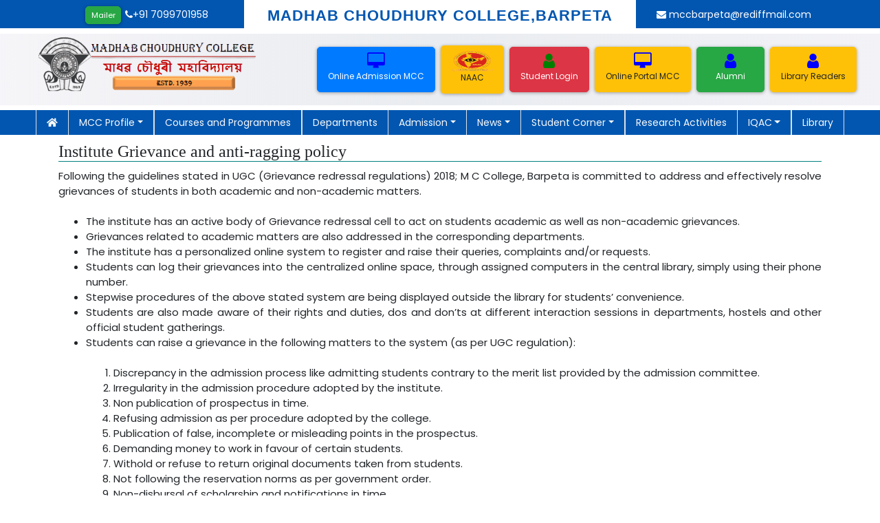

--- FILE ---
content_type: text/html; charset=UTF-8
request_url: https://mccollege.edu.in/grievances.php
body_size: 9191
content:
<!DOCTYPE html>
<html lang="en">
<head>
    <meta charset="UTF-8">
<meta name="viewport" content="width=device-width, initial-scale=1.0">
<meta http-equiv="X-UA-Compatible" content="ie=edge">
<title>MC College</title>
   <link rel="icon" href="https://mccollegeonline.co.in/upload/assests/logo.png" type="image/png" sizes="16x16">
<link rel="stylesheet" href="https://maxcdn.bootstrapcdn.com/bootstrap/4.3.1/css/bootstrap.min.css">
<link rel="stylesheet" href="https://cdnjs.cloudflare.com/ajax/libs/font-awesome/5.11.2/css/all.min.css">
<link rel="stylesheet" href="https://cdnjs.cloudflare.com/ajax/libs/font-awesome/4.7.0/css/font-awesome.min.css">
<link href="https://fonts.googleapis.com/css?family=Montserrat&display=swap" rel="stylesheet">
<link rel="stylesheet" href="https://www.w3schools.com/w3css/4/w3.css">
<link href="https://stackpath.bootstrapcdn.com/font-awesome/4.7.0/css/font-awesome.min.css" rel="stylesheet"
    integrity="sha384-wvfXpqpZZVQGK6TAh5PVlGOfQNHSoD2xbE+QkPxCAFlNEevoEH3Sl0sibVcOQVnN" crossorigin="anonymous">
<link rel="shortcut icon" type="image/x-icon" href="/assests/img0001.png">
<link rel="apple-touch-icon" sizes="88x88" href="/assests/img0001.png">
<link href="https://fonts.googleapis.com/css?family=Poppins&display=swap" rel="stylesheet"> 
<link rel="stylesheet" href="files/owl.carousel.min.css">
<link rel="stylesheet" href="files/owl.theme.default.min.css">
<link rel="stylesheet" href="files/animate.min.css">
<link rel="shortcut icon" type="image/x-icon" href="assests/img0001.png">
<link rel="stylesheet" href="https://cdnjs.cloudflare.com/ajax/libs/baguettebox.js/1.8.1/baguetteBox.min.css">
<style>
    body{
        font-family: 'Poppins', sans-serif;
    }
</style>    <meta charset="UTF-8">
    <meta name="viewport" content="width=device-width, initial-scale=1.0">
    <title>Institute Grievance and anti-ragging policy</title>
    <style>
    .standfirst__title {
        /* font-size: 3.375em; */
        /* text-align: center; */
        font-weight: 500;
    }

    .standfirst__title::after {
        content: '';
        display: block;
        width: 7%;
        height: 5px;
        /* margin: 0.4em auto 0; */
        background:#226979;
    }
    </style>
</head>
<body>
    
  <title>MC COLLEGE</title>
    <!-- Favicons -->
    <link href="images/unnamed.png" rel="icon">

<style>


 
.header {
    /* background: #0c6b88 none repeat scroll 0 0; */
    color: #ffffff;
    font-size: 14px;
    position: relative;
    height: 41px;
}

.affliated {
    padding: 5px 0;
    display: inline-block;
    
}

.header-top-right {
    float: right;
    padding-top: 5px;
}

.content i {
    font-size: 12px;
}

.content a {
    text-decoration: none;
    font-size:12px;
}

.awesome {
    font-family: futura;
    font-style: italic;
    margin: 0 auto;
    color: #313131;
    font-size: 24px;
    font-weight: bold;
}

.logo img {
    margin: 0 auto;
    display: block;
}

.onbutton {
    margin: 0 auto;
    display: block;
}

.mega-menu {
    padding: 1px 0px ! important;
    width: 400px;
    border-radius: 0;
    margin-top: 0px;
}

.mega-menu li {
    display: inline-block;
    float: left;
    font-size: 0.94rem;
    padding: 1px 0px;
}

.mega-menu li.mega-menu-column {
    margin-right: 5px;
    width: 170px;
}

.dropdown-menu {
    min-width: 15rem;
}

.navbar {
    padding: 0rem 1rem;
}

/* .navbar .nav-item:hover {
    background-color: black;
    color: white;
} */

@media screen and (max-width:500px) {
    .mega-menu {
        padding: 1px 0px ! important;
        width: 400px;
        border-radius: 0;
        margin-top: 0px;
    }
    .idname{
     font-size: 12px;
    }
    .nam{

color: #930202;
font-size: 15px;
text-align: center;

letter-spacing: 1px;
text-transform: uppercase;
font-weight: 900;
}
    .mega-menu li {
        display: inline-block;
        float: left;
        font-size: 0.94rem;
        padding: 1px 0px;
    }

    .mega-menu li.mega-menu-column {
        margin-right: 5px;
        width: 153px;
    }
}

@media screen and (max-width:768px) {
    .header .container {
        background: linear-gradient(to left, rgb(73, 102, 215), rgb(26, 72, 113), rgb(8, 3, 72));
    }
    .idname{
     font-size: 12px;
    }
    .header .container .affliated {
        width: 100%;
    }
    .nam{

color: #930202;
font-size: 15px;
text-align: center;

letter-spacing: 1px;
text-transform: uppercase;
font-weight: 900;
}
}

@media screen and (max-width:768px) {
    .header .container .header-top-right {
        width: 100%;
        background: linear-gradient(to left, rgb(73, 102, 215), rgb(26, 72, 113), rgb(8, 3, 72));
    }
    
    #rg {
        margin-top: 30px;
    }
    .nam{

color: #930202;
font-size: 15px;
text-align: center;

letter-spacing: 1px;
text-transform: uppercase;
font-weight: 900;
}

}


@media screen and (max-width:786px) {
    header .container-fluid img {
        height: 100px;
        margin-top: 25px;
        

    }
    .nam{

color: #930202;
font-size: 15px !important;
text-align: center !important;

letter-spacing: 1px !important;
text-transform: uppercase !important;
font-weight: 900 !important;
}
.abc{
   margin-left:35px;


}
.a{
   font-size:18px !important; 
   color:#ea3139;
}



}
.banner {
   
        background-size: auto !important;
    background-size: cover !important;
    border-top: 3px solid #0256b0;

}





.btn {
        clear: both;
        white-space: nowrap;
        font-size: .8em;
        display: inline-block;
        border-radius: 5px;
        box-shadow: 0 1px 5px 0 rgba(0, 0, 0, 0.35);
        margin: 2px;
        -webkit-transition: all .5s;
        -moz-transition: all .5s;
        transition: all .5s;
        overflow: hidden
    }

    .btn:hover {
        box-shadow: 0 5px 15px 0 rgba(0, 0, 0, 0.45);
    }

    .btn:focus {
        box-shadow: 0 3px 10px 0 rgba(0, 0, 0, 0.4);
    }

    .btn>span,
    .btn-icon>i {
        float: left;
        padding: 13px;
        -webkit-transition: all .5s;
        -moz-transition: all .5s;
        transition: all .5s;
        line-height: 1em
    }

    .btn>span {
        padding: 14px 18px 16px;
        white-space: nowrap;
        color: #FFF;
        background: #b8b8b8
    }

    .btn:focus>span {
        background: #9a9a9a
    }

    .btn-icon>i {
        border-radius: 5px 0 0 5px;
        position: relative;
        width: 13px;
        text-align: center;
        font-size: 1.25em;
        color: #fff;
        background: #212121
    }

    .btn-icon>i:after {
        content: "";
        border: 8px solid;
        border-color: transparent transparent transparent #222;
        position: absolute;
        top: 13px;
        right: -15px
    }

    .btn-icon:hover>i,
    .btn-icon:focus>i {
        color: #FFF
    }

    .btn-icon>span {
        border-radius: 0 5px 5px 0
    }

    /*Facebook*/
    .btn-facebook:hover>i,
    .btn-facebook:focus>i {
        color: #3b5998
    }

    .btn-facebook>span {
        background: #3b5998
    }

    /*Twitter*/
    .btn-twitter:hover>i,
    .btn-twitter:focus>i {
        color: #55acee
    }

    .btn-twitter>span {
        background: #55acee
    }

    /*Google*/
    .btn-googleplus:hover>i,
    .btn-googleplus:focus>i {
        color: #dd4b39
    }

    .btn-googleplus>span {
        background: #dd4b39
    }

    /*Pinterest*/
    .btn-pinterest:hover>i,
    .btn-pinterest:focus>i {
        color: #cb2028
    }

    .btn-pinterest>span {
        background: #cb2028
    }

    /*LinkedIn*/
    .btn-linkedin:hover>i,
    .btn-linkedin:focus>i {
        color: #007bb6
    }

    .btn-linkedin>span {
        background: #007bb6
    }


</style>

</head>

<body>
   
<section>
    <div class="header"
        style="background-color:#0256b0;">
        <div class="container">
          <div class="row">
          <div class="col-lg-3 col-sm-12 ">
                <div >
                <center><a type="button" class="btn btn-success btn-sm" href="http://email.mccollege.edu.in/" target="_blank">Mailer</a> <i class="fa fa-phone" style="color:white; margin-top:14px;"></i>+91 7099701958</center>               
              </div>
            </div>
            <div class="col-lg-6 col-sm-12 " style="background:white; ">
                <h1 class="nam" style="  color:#0256b0; font-size: 22px;  text-align:center; letter-spacing: 1px; text-transform: uppercase; font-weight: 900;" >
                
                
Madhab Choudhury College,Barpeta</h1>
            </div>
            <div class="col-lg-3  col-sm-12">
                <div >
                <center><i class="fa fa-envelope" style="color:white; margin-top:14px;"></i>&nbsp;<a href="/cdn-cgi/l/email-protection" class="__cf_email__" data-cfemail="b6dbd5d5d4d7c4c6d3c2d7f6c4d3d2dfd0d0dbd7dfda98d5d9db">[email&#160;protected]</a></center>

                  
                </div>
            </div>

        </div>
        </div>
    </div>
</section>
<section id="rg">
    <header>
        <div class="container-fluid py-2 shadow">
            <div class="row" style="background:linear-gradient(to left, rgb(242, 242, 247), rgb(233, 236, 240), rgba(235, 233, 240, 0.47));">
                <div class="col-lg-4 col-md-12 col-sm-12">
                    <center><a href="index.php">
                        <img src="mccollege.png" style="height: 90px;">
                    </a></center>
                </div>
                <div class="col-lg-8 col-12 mt-auto mb-auto px-2 p-3">
                <div class="row">
<div class="col-sm-12 col-md-12 col-lg-12">
<center>
    <button type="button" class="btn btn-primary btn-lg" onclick="window.open('http://mccollegeonline.co.in/', '_blank')" ><i class="fa fa-desktop fa-2x" style="color:blue"></i><div style="margin-bottom:5px;">Online Admission MCC</div></button>
<button type="button" class="btn btn-warning btn-lg"  onclick="window.open('naac_data.php')"> <img src="images/naac.png" style="height:30px;width:60px;">  <div style="margin-bottom:5px;">NAAC</div></button>

<button type="button" class="btn btn-danger btn-lg" onclick="window.open('http://mccollegeonline.co.in/', '_blank')">   
                                    <i class="fa fa-user fa-2x" style="color:green;"></i>
                                    <div style="margin-bottom:5px;">   Student Login</div></button>
<button type="button" class="btn btn-warning btn-lg" onclick="window.open('http://mccollegeonline.co.in/', '_blank')" ><i class="fa fa-desktop fa-2x" style="color:blue"></i><div style="margin-bottom:5px;">Online Portal MCC</div></button>
<button type="button" class="btn btn-success btn-lg" onclick="window.location.href='alumni/','_blank'">   
                                    <i class="fa fa-user fa-2x" style="color:blue;"></i>
                                    <div style="margin-bottom:5px;">&emsp;Alumni&emsp;</div></button>
<button type="button" class="btn btn-warning btn-lg" onclick="window.location.href='library_status.php','_blank'">   
                                    <i class="fa fa-user fa-2x" style="color:blue;"></i>
                                    <div style="margin-bottom:5px;">Library Readers</div></button>                                 
</center>
</div>

                </div>
            </div>
        </div>
    </div> 

    <div id="navbar">
        <nav class="navbar navbar-expand-md" style="background: #0256b0;font-size: 14px">
            <div class="container-fluid">
                <button class="navbar-toggler" type="button" data-toggle="collapse" data-target="#collapsibleNavbar">
                    <span class="navbar-toggler-icon"><i class="fa fa-bars" aria-hidden="true" style="font-size: 30px; color: white;"></i></span>
                </button>

                <div class="collapse navbar-collapse navi justify-content-center" id="collapsibleNavbar">
                    <ul class="navbar-nav">
                        <li class="nav-item px-lg-2 px-md-2 border-right border-left">
                            <a class="nav-link active text-light px-2" href="index.php"><i class="fas fa-home" aria-hidden="true"></i></a>
                        </li>

                        <li class="nav-item dropdown px-lg-2 px-md-2 border-right">
                            <a class="nav-link dropdown-toggle text-light px-2" data-toggle="dropdown" href="#">MCC Profile</a>
                            <ul class="dropdown-menu w3-animate-zoom" style=" background-color: #0e6295;">
                                <li>
                            
                                    <a class="nav-link pad text-light px-2" href="aboutcollege.php">About MC College</a>
                                   
                                 
                                    <a class="nav-link pad text-light px-2" href="history.php">Brief History of MC College</a>
                                   
                                    <a class="nav-link pad text-light px-2" href="mission.php">Mission & Vision</a>
                                    <a class="nav-link pad text-light px-2" href="principal.php">Principal's Message</a>
                                   
                                    <a class="nav-link pad text-light px-2" href="alumni_mc.php">Alumni of MC College</a>
                                   
                                   <a class="nav-link pad text-light px-2" href="govbody.php">Governing Body</a>
                                    <a class="nav-link pad text-light px-2" href="committee.php">Committee & Cells</a>
                                    <a class="nav-link pad text-light px-2" href="employee_rules.php">Employee Rules</a>
                                    <a class="nav-link pad text-light px-2" href="documents.php">Important Documents</a>
                                    </li>
                            </ul>
                        </li>
                        <li class="nav-item px-lg-2 px-md-2 border-right border-left">
                            <a class="nav-link active text-light px-2" href="courses.php">Courses and Programmes</a>
                        </li>
                        <li class="nav-item px-lg-2 px-md-2 border-right border-left">
                            <a class="nav-link active text-light px-2" href="departments.php">Departments</a>
                        </li>


                        <li class="nav-item dropdown px-lg-2 px-md-2 border-right">
                            <a class="nav-link dropdown-toggle text-light px-2" data-toggle="dropdown" href="#">Admission</a>
                            <ul class="dropdown-menu w3-animate-zoom" style=" background-color: #0e6295;">
                                <li>
                            
                                   
                                    <a class="nav-link pad text-light px-2" href="admission.php">Admission Information</a>
                                    <a class="nav-link pad text-light px-2" href="procedure1.php">Admission Procedure</a>
                                    <a class="nav-link pad text-light px-2" href="rules.php">General Rules And Regulations</a>
                                    <a class="nav-link pad text-light px-2" href="fee.php">Fees Structure for H.S.</a>
                                    <a class="nav-link pad text-light px-2" href="fee2.php">Fees Structure Under Graduate</a>
                                    <a class="nav-link pad text-light px-2" href="cbcs.php">CBCS System</a>
                                     <a class="nav-link pad text-light px-2" href="prospectus.php">Prospectus</a>
                                      <a class="nav-link pad text-light px-2" href="nep.php">NEP Data</a>
                                    </li>
                            </ul>
                        </li>

                        <!-- 
                        <li class="nav-item dropdown px-lg-2 px-md-2 border-right">
                            <a class="nav-link dropdown-toggle text-light px-2" data-toggle="dropdown" href="about.php">About</a>
                            <ul class="dropdown-menu w3-animate-zoom" style=" background-color: #0e6295;">
                                <li>
                                    <a class="nav-link pad text-light px-2" href="#!">About College</a>
                                    <a class="nav-link text-light px-2" href="#!">Our Motto & Objective</a> -->
                        <!--<a class="nav-link text-light px-2" href="gallery.php">Gallery</a>-->
                        <!-- <a class="nav-link text-light px-2" href="ovc.php">Vibrant Community</a> -->
                        <!-- <a class="nav-link text-light px-2" href="facilities.php">Facilities</a> -->
                        <!-- <a class="nav-link text-light px-2" href="policy.php">Policies</a> -->
                        <!-- <a class="nav-link text-light px-2" href="instidist.php">Institutional Distinctiveness</a> -->
                        <!-- </li>
                            </ul>
                        </li> -->


                      

                        <!-- <li class="nav-item dropdown px-lg-2 px-md-2 border-right">
                            <a class="nav-link dropdown-toggle text-light px-2" data-toggle="dropdown"
                                href="#">Administration</a>
                            <ul class="dropdown-menu w3-animate-zoom" style=" background-color: #0e6295;">
                                <li>
                                    <a class="nav-link pad text-light px-2" href="#!">Governing Body</a>
                                    <a class="nav-link text-light px-2" href="principal.php">Principal's Desk</a>
                                </li>
                            </ul>
                        </li> -->
                        <li class="nav-item dropdown px-lg-2 px-md-2 border-right">
                            <a class="nav-link dropdown-toggle text-light px-2" data-toggle="dropdown" href="#">News</a>
                            <ul class="dropdown-menu w3-animate-zoom" style=" background-color: #0e6295;">
                                <li>
                            
                              <a class="nav-link pad text-light" href="notice.php">Notice Board</a>
                                                   <a class="nav-link pad text-light" href="campus_news.php">Campus News</a>
                                                   <a class="nav-link pad text-light" href="result.php">Exam Result</a>
                                   
                                   
                                  
                                
                                    </li>
                            </ul>
                        </li>   


                        <li class="nav-item dropdown px-lg-2 px-md-2 border-right">
                            <a class="nav-link dropdown-toggle text-light px-2" data-toggle="dropdown" href="#">Student Corner</a>
                            <ul class="dropdown-menu w3-animate-zoom" style=" background-color: #0e6295;">
                                <li>
                            
                              <a class="nav-link pad text-light" href="acalender.php">Academic Calendar</a>
                                                   <a class="nav-link pad text-light" href="holiday.php">Holiday List</a>
                                                  
                                                   <a class="nav-link pad text-light" href="student_union.php">Student Union</a>
                                                   <a class="nav-link pad text-light" href="Handbook of code of conduct.pdf" target="_blank">Code Of Conduct</a>
                                                   <a class="nav-link pad text-light" href="scheme.php">Scheme</a>
 <a class="nav-link pad text-light" href="class_routine.php">Class Routine</a>


                                  
                                
                                    </li>
                            </ul>
                        </li>   
                       
                <!--        <li class="nav-item px-lg-2 px-md-2 border-right border-left">
                            <a class="nav-link active text-light px-2" href="clubs.php">Clubs & Association</a>
                        </li>    -->
                        <li class="nav-item px-lg-2 px-md-2 border-right border-left">
                            <a class="nav-link active text-light px-2" href="research.php">Research Activities</a>
                        </li>

                         <li class="nav-item dropdown px-lg-2 px-md-2 border-right">
                            <a class="nav-link dropdown-toggle text-light px-2" data-toggle="dropdown" href="#">IQAC</a>
                            <ul class="dropdown-menu w3-animate-zoom" style=" background-color: #0e6295;">
                                <li>
                               
                                <a class="nav-link pad text-light" href="naac.php">NAAC Certificates</a>   
                                <a class="nav-link pad text-light" href="aboutiqac.php">About IQAC</a>
                                                  <a class="nav-link pad text-light" href="iqac_committee.php">IQAC Core Committee</a>
                                                    <a class="nav-link pad text-light" href="aqar.php">AQAR</a>
                                                   <a class="nav-link pad text-light" href="iqac_sub.php?id=ae8f6c0dd461bef3cb2a7ce9a552f8e7c6260b705fdca3d2a7443d0cf6e2624495438c123a4613b06dff1a2bdd198b87">IIQA</a>
                                                   <a class="nav-link pad text-light" href="iqac_meetings.php">Minutes & Action Taken Report</a>
                                                    <a class="nav-link pad text-light" href="iqac_sub.php?id=dd954f3b82e572728c64e9f804456f21f58ef8263f1fd5784e77635ab7c6e89f9badc9d0cfd16023b58272186b388f16">Perspective Plans & Policies</a>
                                    <a class="nav-link pad text-light" href="aishe.php">AISHE</a>
                                                    <a class="nav-link pad text-light" href="iqac_sub.php?id=1ad123bfda6af089ef966cdedf13991b3a9048005d5ca82ec68b6b77741aa95272ff4270bbf27832f6561f880ceb9638">Feedback Survey</a>  
                                                    <a class="nav-link pad text-light" href="iqac.php">IQAC Archive</a> <a class="nav-link pad text-light" href="quality_audit.php">Quality Audit</a> 
                                       <a class="nav-link pad text-light" href="policy_document.php">Policy Document</a>     
                                       <a class="nav-link pad text-light" href="criterias.php">IQAC Criteria</a>  
                                </li>
                            </ul>
                        </li> 
                        <!--<li class="nav-item px-lg-2 px-md-2 border-right border-left">-->
                        <!--    <a class="nav-link active text-light px-2" href="iqac.php">IQAC</a>-->
                        <!--</li>-->

                   
                        <li class="nav-item px-lg-2 px-md-2 border-right border-left">
                            <a class="nav-link active text-light px-2" href="library.php">Library</a>
                        </li>
                        <!--<li class="nav-item px-lg-2 px-md-2 border-right border-left">-->
                        <!--    <a class="nav-link active text-light px-2" href="newspaper.php">News Letter</a>-->
                        <!--</li>-->

                       
                      
                    <!--    <li class="nav-item dropdown px-lg-2 px-md-2 border-right">
                            <a class="nav-link dropdown-toggle text-light px-2" data-toggle="dropdown" href="#">IQAC</a>
                            <ul class="dropdown-menu w3-animate-zoom" style=" background-color: #0e6295;">
                                <li>
                                    <a class="nav-link text-light px-2" href="#!">About IQAC</a>
                                    <a class="nav-link pad text-light px-2" href="#">...</a>
                                    <a class="nav-link pad text-light px-2" href="#">...</a>
                                    <a class="nav-link text-light px-2" href="#">...</a>
                                </li>
                            </ul>
                        </li>     -->


                  <!--      <li class="nav-item dropdown px-lg-2 px-md-2 border-right">
                            <a class="nav-link dropdown-toggle text-light px-2" data-toggle="dropdown" href="#">Gallery</a>
                            <ul class="dropdown-menu w3-animate-zoom" style=" background-color: #0e6295;">
                                <li>
                                    <a class="nav-link text-light px-2" href="gallery.php">Images</a>
                                   
                                    <a class="nav-link text-light px-2" href="video.php">Video Gallery</a>
                                </li>
                            </ul>
                        </li>   -->
                        
         <!--          <li class="nav-item dropdown px-lg-2 px-md-2 border-right">
                            <a class="nav-link dropdown-toggle text-light px-2" data-toggle="dropdown" href="#">Gallery</a>
                            <ul class="dropdown-menu w3-animate-zoom" style=" background-color: #0e6295;">
                                <li>
                                    <a class="nav-link text-light px-2" href="#!"></a>
                                    <a class="nav-link text-light px-2" href="#!">Scholarship</a>
                                   
                                    <!-- <a class="nav-link text-light px-2" href="events&ocassion.php">Events & Ocassion</a>
                                    <a class="nav-link text-light px-2" href="facilities.php">Facilities</a> 
                                    <a class="nav-link text-light px-2" href="upload/pdf/Feedbackreport.pdf" target="_blank">Feedback</a>
                                    <a class="nav-link text-light px-2" href="other.php">Other Information</a>
                                    <a class="nav-link text-light px-2" href="policy.php">Policies</a> -->
                 <!--               </li>
                            </ul>
                        </li>
                        <li class="nav-item dropdown px-lg-2 px-md-2 border-right">
                            <a class="nav-link dropdown-toggle text-light px-2" data-toggle="dropdown" href="#">Staff</a>
                            <ul class="dropdown-menu w3-animate-zoom" style=" background-color: #0e6295;">
                                <li>
                                    <a class="nav-link pad text-light px-2" href="#!">Teaching Staff</a>
                                    <a class="nav-link pad text-light px-2" href="#!">Non Teaching Staff</a>                    -->
                                    <!-- <a class="nav-link pad text-light px-2" href="#">Library Staff</a> -->

     <!--                           </li>
                            </ul>
                        </li>                -->
                        <!-- <li class="nav-item dropdown px-lg-2 px-md-2 border-right">
                            <a class="nav-link dropdown-toggle text-light px-2" data-toggle="dropdown" href="#">Courses
                            </a>
                            <ul class="dropdown-menu w3-animate-zoom" style=" background-color: #0e6295;">
                                <li>
                                    <a class="nav-link pad text-light px-2" href="#!">Higher Secondary</a>
                                    <a class="nav-link text-light px-2" href="#!">Three year Degree Course</a>
                                     <a class="nav-link text-light px-2" href="certificatecourse.php">Certificate Course</a>
                                    <a class="nav-link text-light px-2" href="pg.php">Post Graduate Course</a>
                                    <a class="nav-link text-light px-2" href="selffinance.php">Self Finance Course</a>
                                    <a class="nav-link text-light px-2" href="kkhsou.php">K.K.H.S.O.U</a> 
                                    
                                    
                                    <a class="nav-link text-light px-2" href="upload/UG_CBCS_Regulation_of_GU_2019.pdf" target="_blank">CBCS Regulations of Gauhati University for UG Courses-2019</a>
                                </li>
                            </ul>
                        </li> -->


                        <!-- <li class="nav-item px-lg-2 px-md-2 border-right">
                            <a class="nav-link text-light px-2" href="#!">Student Zone</a>
                        </li> -->

                        <!-- <li class="nav-item dropdown px-lg-2 px-md-2 border-right">
                            <a class="nav-link dropdown-toggle text-light px-2" data-toggle="dropdown"
                                href="#">Cells</a>
                            <ul class="dropdown-menu w3-animate-zoom" style="background-color: #0e6295;">
                                <li>
                                    <a class="nav-link text-light px-2" href="#">Career Guidence Cell</a>
                                    <a class="nav-link text-light px-2" href="gre.php">Grievance Redressal Cell</a>
                                    <a class="nav-link text-light px-2" href="#">Seminar Cell</a>
                                    <a class="nav-link text-light px-2" href="#">Extension Education Cell</a>
                                    <a class="nav-link text-light px-2" href="#">Research Publication Cell</a>
                                </li>
                            </ul>
                        </li> -->
                        <!-- 
                        <li class="nav-item dropdown px-lg-2 px-md-2 border-right">
                            <a class="nav-link dropdown-toggle text-light px-2" data-toggle="dropdown" href="#">IQAC</a>
                            <ul class="dropdown-menu w3-animate-zoom" style="background-color: #0e6295;">
                                <li>
                                    <a class="nav-link text-light px-2" href="#!">About IQAC</a>
                                    <a class="nav-link text-light px-2" href="#!">AQAR</a>
                                    <a class="nav-link text-light px-2" href="#!">SSR</a>
                                    <a class="nav-link text-light px-2" href="#!">Minutes</a>
                                    <a class="nav-link text-light px-2" href="#!">Best Practice</a>
                                </li>
                            </ul>
                        </li> -->
         <!--               <li class="nav-item dropdown px-lg-2 px-md-2 border-right">
                            <a class="nav-link dropdown-toggle text-light px-2" data-toggle="dropdown" href="#">Feedback</a>
                            <ul class="dropdown-menu w3-animate-zoom" style=" background-color: #0e6295;">
                                <li>
                                    <a class="nav-link pad text-light px-2" href="#!">Students</a>
                                    <a class="nav-link pad text-light px-2" href="#!">Parents</a>
                                    <a class="nav-link pad text-light px-2" href="#!">Alumni</a>
                                    <!-- <a class="nav-link pad text-light px-2" href="#">Library Staff</a> -->

                                </li>
                            </ul>
                        </li>
                        <!-- <li class="nav-item px-lg-2 px-md-2 border-right">
                             <a class="nav-link text-light px-2" href="#">AISHE</a>
                        </li> -->
                    </ul>
                </div>
            </div>
        </nav>
    </div>
    </header>
</section>
    <div class="container" style="text-align:justify;">
        <h3  style="font-family:'Times New Roman', Times, serif; border-bottom:solid 1px teal;">Institute Grievance and anti-ragging policy</h3>
	Following the guidelines stated in UGC (Grievance redressal regulations) 2018; M C College, Barpeta is committed to address and effectively resolve grievances of students in both academic and non-academic matters.<br><br>
	<ul>
	<li>The institute has an active body of Grievance redressal cell to act on students academic as well as non-academic grievances.</li>    
	  <li>	Grievances related to academic matters are also addressed in the corresponding departments.</li>  
	    <li>The institute has a personalized online system to register and raise their queries, complaints and/or requests.  </li>
	   <li>Students can log their grievances into the centralized online space, through assigned computers in the central library, simply using their phone number.</li> 
	    <li>Stepwise procedures of the above stated system are being displayed outside the library for students’ convenience.</li>
	    <li>Students are also made aware of their rights and duties, dos and don’ts at different interaction sessions in departments, hostels and other official student gatherings.</li>
	    <li>Students can raise a grievance in the following matters to the system  (as per UGC regulation):<br><br>
	    <ol>
	        <li>Discrepancy in the admission process like admitting students contrary to the merit list provided by the admission committee.</li>
	        <li>Irregularity in the admission procedure adopted by the institute.</li>
	        <li>Non publication of prospectus in time.</li>
	        <li>Refusing admission as per procedure adopted by the college.</li>
	        <li>Publication of false, incomplete or misleading points in the prospectus.</li>
	       <li>Demanding money to work in favour of certain students.</li>
	       <li>Withold or refuse to return original documents taken from students.</li>
	       <li>Not following the reservation norms as per government order.</li>
	       <li>Non-disbursal of scholarship and notifications in time.</li>
	       <li>Non transparent or unfair internal evaluation system.</li>
	       <li>Delay in conduct of examination or declaration of result as per academic calendar.</li>
	       <li>Any complaint regarding ragging can be directly reported to the anti-ragging cell of the institute.</li>
	       <li>Grievances regarding establishment section, library, sports facilities and other amenities of institute.</li>
	    </ol>
	    </li>
	</ul>
<!--As per UGC (Grievance redressal regulations) 2018; the undersigned is pleased to constitute an anti-ragging squad for the institute with the following members: -->
<!--	<table class="table table-bordered table-hovered table-striped">-->
<!--	  <tr>-->
<!--	      <td>Chair person</td>-->
<!--	      <td>Dr. Naba Kumar Talukdar-->
<!--Retired Faculty and G B member-->
<!--</td>-->

<!--	  </tr>  -->
<!--	  <tr>-->
<!--	      <td>Convenor</td>-->
<!--	      <td>Dr. Dip Kumar Bhattacharjya-->
<!--Assistant professor, Dept. of Botany-->
<!--</td>-->

<!--	  </tr>-->
<!--	  <tr>-->
<!--	      <td>member</td>-->
<!--	      <td>Dr. Manima Kakati-->
<!--Associate Professor, Dept. of Assamese-->
<!--</td>-->

<!--	  </tr>-->
<!--	  <tr>-->
<!--	      <td>member</td>-->
<!--	      <td>Dr. Partha Patim Choudhury,Assistant Professor, Dept. of Economics</td>-->
	    
<!--	  </tr>-->
<!--	  <tr>-->
<!--	      <td>member</td>-->
<!--	      <td>Mrs. Archana Das,-->
<!--Asst. Professor, Dept. of Physics-->
<!--</td>-->
	     
<!--	  </tr>-->
<!--	    <tr>-->
<!--	      <td>member</td>-->
<!--	      <td>Dr. Pratyush Purkayastha-->
<!--Asst. Professor, Dept. of Physics-->
<!--</td>-->
	     
<!--	  </tr>-->
<!--	    <tr>-->
<!--	      <td>member</td>-->
<!--	      <td>Dr. Rashmi Jyoti Das-->
<!--Asst. Professor, Dept. of Chemistry-->
<!--</td>-->
	     
<!--	  </tr>-->
<!--	    <tr>-->
<!--	      <td>member</td>-->
<!--	      <td>Ms. Preeti Das, Advocate, Barpeta</td>-->
	     
<!--	  </tr>-->
	   
<!--	  <tr>-->
<!--	      <td>Student representative</td>-->
<!--	      <td>Secretary, MCCSU</td>-->
	    
<!--	  </tr>-->
	
<!--	</table>-->
	
	
	
	




		</div>
    <br><br>
    <style>
#footer {
    padding: 10px 12px;
    background-color: #1f1642;
    font-family: monospace;
}

.ru {
    color: black;
}

.list {
    margin-left: -40px;
}

.list li {
    list-style: none;
}

.list li {
    padding-top: 15px;
    padding-left: 47px;
    /* text-align: center; */
}

.list li a:hover {
    color: seashell;
    text-decoration: none;
}

.parallax {
        /* The image used */
        background-color: honeydew;


        /* Set a specific height */
     /*   min-height: 150px;

        /* Create the parallax scrolling effect */
      /*  background-attachment: fixed;
        background-position: center;
        background-repeat: no-repeat;
        background-size: cover;*/
    }
iframe {
    width: 100%;
    height: 200px ;
}


</style>
<footer id="footer" style="background-color:#0256b0;" >
    <div class="container-fluid">
        <br><br>
        <div class="row">
            <div class="col-lg-3 col-md-4 col-sm-12 ru" style=" font-size: 16px; color:honeydew">
                <h4 class="font-weight-bold" style="border-bottom:1px solid white; color:#f4bb0d">Contact Us</h4>
                <i class="fa fa-address-card" aria-hidden="true" style="color:#f40d0d"></i>&nbsp;Madhab Choudhury College
Barpeta, 781301
Assam (India)
             
                <br><br>
                <i class="fa fa-envelope" style="color:#f40d0d"></i>&nbsp;<a href="/cdn-cgi/l/email-protection" class="__cf_email__" data-cfemail="1a777979787b686a7f6e7b5a687f7e737c7c777b737634797577">[email&#160;protected]</a>
                <br>
                <br><br>
                <i class="fa fa-phone" style="color:#f40d0d"></i>Office: 7099701958, +917099701958<br>
                <!-- hitwebcounter Code START -->
                <br><br>
<button class="btn btn-info">
<img src="https://hitwebcounter.com/counter/counter.php?page=7945049&style=0009&nbdigits=5&type=ip&initCount=20000" title="Free Counter" Alt="web counter"   border="0" />  </button>              
           
               
            
            </div>
            <div class="col-lg-3 col-md-4 col-sm-12">
                <h4 class="font-weight-bold" style="border-bottom:1px solid white; color:#f4bb0d">Useful Links</h4>
                <ul class="list">
                    <li><a href="https://ahsec.assam.gov.in/" target="_blank"
                            style=" font-size: 16px; color:honeydew">AHSEC</a></li>
                    <li><a href="https://www.ugc.ac.in/" target="_blank"
                            style=" font-size: 16px; color:honeydew">UGC</a></li>
                    <li><a href="http://www.naac.gov.in/" target="_blank"
                            style=" font-size: 16px; color:honeydew">NAAC</a></li>
                    <li><a href="https://www.education.gov.in/hi" target="_blank"
                            style=" font-size: 16px; color:honeydew">MHRD</a></li>
                    <li><a href="http://www.ignou.ac.in/" target="_blank"
                            style=" font-size: 16px; color:honeydew">IGNOU</a></li>
                    <li><a href="https://directorateofhighereducation.assam.gov.in/" target="_blank"
                            style=" font-size: 16px; color:honeydew">DHE</a></li>
                </ul>
            </div>
            <div class="col-lg-3 col-md-4 col-sm-12">
                <h4 class="font-weight-bold" style="border-bottom:1px solid white; color:#f4bb0d">Useful Links</h4>
                <ul class="list">
                    <li><a href="https://scholarships.gov.in/" target="_blank"
                            style=" font-size: 16px; color:honeydew">NSP</a></li>
                    <li><a href="https://www.vlab.co.in/" target="_blank"
                            style=" font-size: 16px; color:honeydew">Virtual Lab</a></li>
                    <li><a href="" target="_blank"
                            style=" font-size: 16px; color:honeydew">Vaccancy In Assam</a></li>
                    <li><a href="https://nptel.ac.in/" target="_blank" style=" font-size: 16px; color:honeydew">NPTEL</a></li>
                
                    <!-- <li><a href="#!" target="_blank"
                            style=" font-size: 16px; color:honeydew">Online Portal</a></li> -->
                </ul>
            </div>
            <div class="col-lg-3 col-md-4 col-sm-12">
            <h4 class="font-weight-bold" style="border-bottom:1px solid white; color:#f4bb0d">Our Location</h4>
            <iframe src="https://www.google.com/maps/embed?pb=!1m18!1m12!1m3!1d3575.978118165389!2d90.99932671430017!3d26.32720804138885!2m3!1f0!2f0!3f0!3m2!1i1024!2i768!4f13.1!3m3!1m2!1s0x37599c74a9839b1b%3A0x2fc81c25dc6a2b5e!2sMadhab%20Choudhury%20College%2C%20Muslimpatty%2C%20Barpeta%20Town%2C%20Assam%20781301!5e0!3m2!1sen!2sin!4v1637224310064!5m2!1sen!2sin" width="600" height="450" style="border:0;" allowfullscreen="" loading="lazy"></iframe>
                    </div>
        </div>
    </div>
</footer>
<section style="background:#5A4FA6;padding: 0px 0;">
    <div class="container py-1">
        <span class="float-left"
            style="padding-top:7px;font-family:Arial, Helvetica, sans-serif; color:#e7e8ec">Copyright &copy; 2021
            Madhab Choudhury College</span>
        <h5 class="text-right text-light" style="font-family:'Muli', sans-serif; font-size:14px;">
            Powered By <a href="http://sstechindia.com/" target="_blank"
                style="text-decoration:none;font-family:'Muli', sans-serif;" class="text-light">S.S.
                Technologies</a>
        </h5>
    </div>
</section>    <script data-cfasync="false" src="/cdn-cgi/scripts/5c5dd728/cloudflare-static/email-decode.min.js"></script><script src="https://ajax.googleapis.com/ajax/libs/jquery/3.4.1/jquery.min.js"></script>
<script src="https://cdnjs.cloudflare.com/ajax/libs/popper.js/1.14.7/umd/popper.min.js"></script>
<script src="https://maxcdn.bootstrapcdn.com/bootstrap/4.3.1/js/bootstrap.min.js"></script>
<script src="files/owl.carousel.min.js"></script>
<script>
$('.gallery').owlCarousel({
    loop: true,
    margin: 10,
    nav: false,
    autoplay: true,
    responsiveClass: true,
    mouseDrag: true,
    touchDrag: true,
    pullDrag: true,
    autoplayHoverPause: true,
    smartSpeed: 700,
    dots: false,
    responsive: {
        0: {
            items: 1
        },
        600: {
            items: 4
        },
        1000: {
            items: 4
        }
    }
})
$('.luser').owlCarousel({
    loop: true,
    margin: 10,
    nav: false,
    autoplay: true,
    responsiveClass: true,
    mouseDrag: true,
    touchDrag: true,
    pullDrag: true,
    autoplayHoverPause: true,
    smartSpeed: 700,
    dots: false,
    responsive: {
        0: {
            items: 1
        },
        600: {
            items: 1
        },
        1000: {
            items: 1
        }
    }
})
</script>
<script>
$('.webevents').owlCarousel({
    loop: true,
    margin: 10,
    nav: false,
    autoplay: true,
    responsiveClass: true,
    mouseDrag: true,
    touchDrag: true,
    pullDrag: true,
    autoplayHoverPause: true,
    smartSpeed: 700,
    dots: false,
    responsive: {
        0: {
            items: 1
        },
        600: {
            items: 2
        },
        
    }
})
</script>
<script>
$('.dmagazine').owlCarousel({
    loop: true,
    margin: 10,
    autoplay: true,
    responsiveClass: true,
    mouseDrag: true,
    touchDrag: true,
    pullDrag: true,
    autoplayHoverPause: true,
    smartSpeed: 700,
    dots: false,
    responsive: {
        0: {
            items: 1
        },
        600: {
            items: 1
        },
    }
})
</script>
<script>
$('.principalvideo').owlCarousel({
    loop: true,
    margin: 10,
    autoplay: true,
    responsiveClass: true,
    mouseDrag: true,
    touchDrag: true,
    pullDrag: true,
    autoplayHoverPause: true,
    smartSpeed: 700,
    dots: false,
    responsive: {
        0: {
            items: 1
        },
        600: {
            items: 1
        },
    }
})
</script>
<script>
$(".slider:first-child").addClass("active");
$(".slider:odd").addClass("");
$(".slider:even").addClass("");
</script>
<script>
$(".events:first-child").addClass("active");
</script>
<script src="https://cdnjs.cloudflare.com/ajax/libs/baguettebox.js/1.8.1/baguetteBox.min.js"></script>
<script>
$('.alert').fadeOut(2000);
</script>
<script>
$(".alumni:first-child").addClass("active");
</script>
<script>
$(document).ready(function() {
    $('.view_data').click(function() {
        var employee_id = $(this).attr("id");
        $.ajax({
            url: "select.php",
            method: "post",
            data: {
                employee_id: employee_id
            },
            success: function(data) {
                $('#employee_detail').html(data);
                $('#dataModal').modal("show");
            }
        });
    });
});
</script>


<script>
function myFunction(id) {
  var x = document.getElementById(id);
  if (x.className.indexOf("w3-show") == -1) {
    x.className += " w3-show";
  } else {
    x.className = x.className.replace(" w3-show", "");
  }
}
</script>



<script defer src="https://static.cloudflareinsights.com/beacon.min.js/vcd15cbe7772f49c399c6a5babf22c1241717689176015" integrity="sha512-ZpsOmlRQV6y907TI0dKBHq9Md29nnaEIPlkf84rnaERnq6zvWvPUqr2ft8M1aS28oN72PdrCzSjY4U6VaAw1EQ==" data-cf-beacon='{"version":"2024.11.0","token":"6ae23913f56b4838900c055e12382756","r":1,"server_timing":{"name":{"cfCacheStatus":true,"cfEdge":true,"cfExtPri":true,"cfL4":true,"cfOrigin":true,"cfSpeedBrain":true},"location_startswith":null}}' crossorigin="anonymous"></script>
</body>
</html>

--- FILE ---
content_type: text/html; charset=UTF-8
request_url: https://hitwebcounter.com/counter/counter.php?page=7945049&style=0009&nbdigits=5&type=ip&initCount=20000
body_size: 2882
content:
�PNG

   IHDR   �       Bbw�   	pHYs  �  ��+  IDATh��Z?h#��9φY�a�h��"�+�����E
	r`W芀�Vg��n�ĝ��uRx���)T2�	�M�G^1��3�:%�!vW������o���@
4��'�8�[̙WA{��h�㺋�B�t!8�>���B� ]{�������|;�7�� >����nñ�[�ļ��.�m �;{h󤋊�8C�-��\7A�.���ZC����Z����Q��
�;�໳��q����t�Vs���j����Ǳ׾# B^�� �f�k��V�#���?��_�icT\���������5s�:���^_[4�X���q&]�R�O*�4�Kqh�M2�Dk��q�"؇d�х55B�PK�0(VG����֊ױ���X�f���D�����4 �( *@������1�)B��;dIW��=��죩�J����y�$��9k�ݺv؊[5	���X��֢"rS]llx�擅2-R]5-��)��"�o��),����@σ��	2#��SE��k�UU_W�:�f[V���v^�fsʟ]zq�"M�����R
�2�*�318\�HȢ�+��xd%�q�� �� ��y��킊����W��N� D��&��w ��$��H:���ۖ�����l�=4�,�/β��'�RWa�f�[J6',`���t�KS�p�e��x>���Q$Y�_��qzyɄ�8����d�(K 4��0�(s}��m�O��R��v�v��Ҁ
m%	 ����F�:'>=�r�"��ʺ�F�{n2N�1 U����^�0�#Ρ������"��q��\�}�����p8�b0�jC���O/.�,�J�w���](D?�zizV7Bh��.h�؄����c 2ϡT4���|>�I��Rab�|F	� ���`P�9 VU��N��Z� �������^��,�Ћ<��즭��r�$����`�a0X�� Ib�RaF���1�c(U$I��뢘�F�( _^�~��
���yzu�C�.&�2�!��<��G�21�/����a0X�y��L
W!N������8A��� ��N�~,�"�R��T9?6�[�wi
�O43Ύ�<I@��(VE������@���j:eJ�R��@/M�<0��-�q�繁���s a=���i�5>=��ͪ��x��b2��"�e�%a�4�T�ٗ9B��|x�R2 �<.
Ǻ,?�)SʡN~`�+)��t���'��<��Ѻ,C_����X�V��OMC�bͨX�ͧ*K�����/���FY��f9P��1��t
 ��빀�	�3�>����;읇����8:`bc$y��3v�ѥ� x�,cql:S?�R)�8f��~
3��@��Q�J]^{C=�"M��x���q�ߛe�,
G�3�T6~�I)4S�:�Y�:��a u��'zH�f��C]U�(tQ ������QS��v�R��`qt�J!Vy�8?�2�~�)�|�@o<���	OSqu巻��Cc]�..�|ޟ�Y�j)]�Tl��R:u�|�Uy_����n�]Jr-�y2��,Z:��a�e���-� ��I5�Rn�RJN&�ш�)���q2Wˢ��މ�q{��K�Ԧ�(���`���Ue��kqyin�lV���<��6�#��us�Ȓ��fq��t���5�C)��e:�b�	��R�Z=���������L˛<Pj5�����x��2?L&�`��s%%�j����ё��u��|��f�׷���J��d�r4Z幸����	���V)�C��O���;�4��ﱴ6�׃���_XDV�FI�Q/l��/(�'k 9?߰e�A༗$ */�h��Ò@����?$�	�C���֭t?M�x`e<
C�OS�e ��iyt/ɜ#	Yb8�NN�����) -�I�u��f�iM^0���������fx�\��T��nU������v�q��fV_�fUYV�s�e�\K�*Kg`	�@x������K4��,���u��(�,�{|��BdY��o�,[���n�|R߹5M,�� ��c��2��P��n�� ��C``��9 �p�?;K��v?��ӡ�.������zKt  8��z����BD�|�����au}���l<^�V��#a� ��~}q <���?_��q|��%�4��������o�2���@����������qv��<gB������ڶ�j��̳ /����@1��?�����8z�Z��ktr��,~�A�I�� X���E�z����˗ɏ?~�﫲���+E�
�1rN��A����B�q��tV�d���n�#·Y֯K)�dY��i;
i��I#��8>�N�c.
b�)u����I�=�(U�yq}�T�X��V�I��(�����,I����8�23�j��4]��C�D�����*&�����G����݄�C�H!���2��0\��R66��	QBEa$MC!PUK)�<A-�]��f�N(��&4h�8 �x$�8C��fM�=&��Q?�h����x���X6}�/ZO����Z�JJ��Ѥ��%��W���:ɛT�7]G�aݔU���y���?�Dydग़E����*${O��7r]8��da�l̒��Cܧ-	p���өR�98�ŚPs{A����tgFA� �(�a��n����?���A���D�G�zd��q�������"j�u��jn<-�_�[�F���@��jVk��څ� V�l�P�9f����u�!��S��;��]"�f�vd�e�#�����Gql��O�i��Bf�nF�����c����˶xԊ��L����3�E��2H�cm�vX��٪)�V]4|&��Fw� 8�B9d�N�Z�14��%�;C��3�j�M?>��k[pZ�v����v��z�����K���¡�&�=��u�g�]�q@�3Ԫ�vG��C{{����,��{��[P�=�5�k��H�Mt���R���i5߂����P���ͻ�q��<���R|+@�t��
������v�-z�%w\�O���m�?p�v��w�'��jC��T�    IEND�B`�